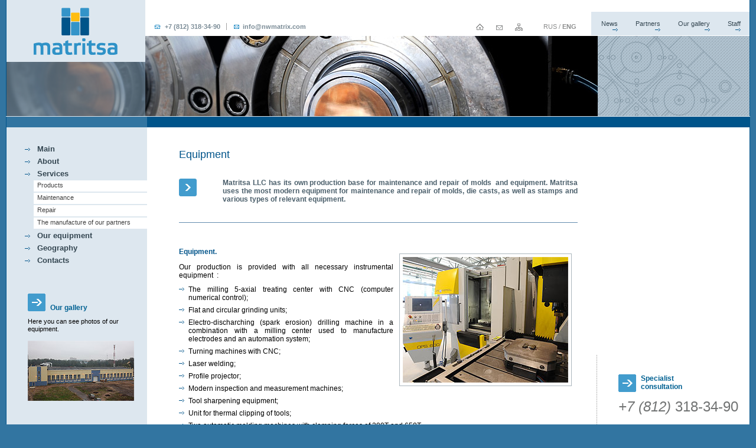

--- FILE ---
content_type: text/html; charset=windows-1251
request_url: http://nwmatrix.com/?issue_id=23
body_size: 4758
content:
<!DOCTYPE HTML PUBLIC "-//W3C//DTD HTML 4.01 Transitional//EN" "http://www.w3.org/TR/html4/strict.dtd">
<html>
<head>
	<title>Equipment | The Matritsa</title>
	<meta http-equiv=Content-Type content="text/html; charset=windows-1251">
	<meta name="keywords" content="">
	<meta name="description" content="">
	<link rel="shortcut icon" href="/favicon.ico">
	<meta http-equiv="imagetoolbar" content="no">
	<link rel="stylesheet" type="text/css" href="css/reset.css">
	<link rel="stylesheet" type="text/css" href="css/page.css">

<script type="text/javascript" src="js/swfobject.js"></script>
<script type="text/javascript">	
	var flashvars = {};
	var params = {wmode:"transparent"};
	var attributes = {};
	swfobject.embedSWF("images/banner_left.swf", "flash", "238", "335", "8.0.0", false, flashvars, params, attributes);
	swfobject.embedSWF("images/phone.swf", "phone", "172", "91", "8.0.0");
	swfobject.embedSWF("images/geo.swf", "geo", "192", "162", "8.0.0");
</script>
<!--
<script>
function rand(startValue, endValue) {
    var iChoices = endValue - startValue + 1;
    return Math.floor(Math.random() * iChoices + startValue);
}
function rotation() {
	var images = ["flash.jpg", "page.jpg"];
	var image = rand(0, 1);
	document.getElementById('img').src = 'images/inner/'+images[image];
}
window.onload = function(){
	rotation();
};
</script>
-->
<script>
		function toggle(id) {
			divs=document.getElementsByTagName('div');
			for (i=0;i<divs.length;i++) {
				if ((divs[i].id!=id) && (divs[i].className=='vmenu2_wrap')) divs[i].style.display='none';
			}
			if (document.getElementById(id).style.display=="none") document.getElementById(id).style.display=""; else document.getElementById(id).style.display="none";
		}
</script>

</head>
<body>
<table class="main">

	<col width="235">
    <col>
    <col>
    <col class="last">
    <tr>
        <td colspan="4" class="top">
        <div class="menu_top">
       	  <div class="contakts">
            	<span class="phone">+7 (812) 318-34-90</span><a href="mailto:info@nwmatrix.com">info@nwmatrix.com</a>          
          </div> 
          <div class="right_menu">
            	<ul>
                														<li><a href="/?issue_id=11" >News</a></li>
							                													<li><a href="/?issue_id=12" >Partners</a></li>
							                													<li><a href="/?issue_id=19" >Our gallery</a></li>
							                													<li><a href="/?issue_id=14" >Staff</a></li>
							                                </ul>
            </div>
            <div class="icons" style="color:#8C8D8D;">
            <a href="http://nwmatrix.ru" style="color:#8C8D8D; margin: 0;" title="Русская версия">RUS</a>&nbsp;/&nbsp;<span style="font-weight:bold;">ENG</span>
            </div>
            <div class="icons">
            	<a href="/" title="Main"><img src="images/home.gif" alt=""></a><a href="mailto:info@nwmatrix.com" title="Write a message"><img src="images/mail.gif" alt=""></a><a href="/?issue_id=17" title="Sitemap"><img src="images/map.gif" alt=""></a>
            </div>   
           </div>
          	<div class="top_image">
          		  
          			<img src="images/inner/oborud.jpg" alt="" name="img" id="img">
          		            	<!--<div class="right_bg">&nbsp;</div>-->
            </div>
        	      
<div class="left_menu">
            	<div class="left_menu_inner">
            		<a href="/" class="logo"><img src="images/logo.gif" alt=""></a>                
            		<div class="blank">&nbsp;</div>  
            	</div>      
          </div>    	</td>
    </tr>
    <tr>
    	<td class="line_left"><img src="images/blank.gif" alt="" width="235" height="1"></td>
        <td class="line_center" colspan="3">&nbsp;</td>
    </tr>
    <tr>
    	<td class="left">
        	<ul>
          																<li ><a href="/?issue_id=2">Main</a></li>
							                													<li ><a href="/?issue_id=3">About</a></li>
							                													<li ><a class="vmenu1" onClick="toggle('vmenu')" href="javascript:void(0);">Services</a>
							<ul>
							<div class="vmenu4_wrap" id="vmenu" style="display:block">
																			<li><a  href="/?issue_id=29">Products</a></li>
																			<li><a  href="/?issue_id=5">Maintenance</a></li>
																			<li><a  href="/?issue_id=6">Repair</a></li>
																			<li><a  href="/?issue_id=7">The manufacture of our partners</a></li>
																								
							</div>
							</ul>
							</li>
							                													<li ><a href="/?issue_id=23">Our equipment</a></li>
							                													<li ><a href="/?issue_id=9">Geography</a></li>
							                													<li ><a href="/?issue_id=25">Contacts</a></li>
							                                     
              </ul>

               <!--НАША ФОТОГАЛЕРЕЯ-->
          <table style="margin-top: 30px;">
          	<tr>
          		<td class="articles" style="border-top: 0px !important; background: none !important;">
          		<h1>Our gallery</h1>
          						<p>Here you can see photos of our equipment.<br />
<br />
<a href="/?issue_id=27"><img src="userfiles/foto_nwmatrix.jpg" alt="" width="180" height="102" /></a>
</p>
			          		</td>
          	</tr>
          </table>
           <!--/НАША ФОТОГАЛЕРЕЯ-->
                        
    	</td>
        <td colspan="2" rowspan="2" class="center">  
            <h1>Equipment</h1>
            				<div class="about" style="height:60px; background-position: top left">
	                       Matritsa LLC has its own production base for maintenance and repair of molds &nbsp;and equipment. Matritsa uses the most modern equipment for maintenance and repair of molds, die casts, as well as stamps and various types of relevant equipment.<br />
          
				</div>
	            <br>
            												<br />
<br />
<h2>Equipment. <img src="userfiles/obor3.jpg" alt="" width="280" height="213" align="right" /></h2>
<div align="justify">
Our production is provided with all necessary instrumental equipment&nbsp; : <br />
<ul>
	<li>The milling 5-axial treating center with CNC (computer numerical control); </li>
	<li>Flat and circular grinding units; </li>
	<li>Electro-discharching (spark erosion) drilling machine in a combination with a milling center used to manufacture electrodes and an automation system; </li>
	<li>Turning machines with CNC; </li>
	<li>Laser welding; </li>
	<li>Profile projector; </li>
	<li>Modern inspection and measurement machines; </li>
	<li>Tool sharpening equipment; </li>
	<li>Unit for thermal clipping of tools; </li>
	<li>Two automatic molding machines with clamping forces of 300T and 650T. </li>
</ul>
</div>
<br />
<h2>Manufacturers. </h2>
<div align="justify">
<strong>Main manufacturers </strong>&mdash; Hermle, Jung, Myford, Aba, WEILER, Hexagon Metrology, OPS Ingersoll, Mitutoyo, Talmec Srl, Lawitex, Kelch, Husky.<br />
<br />
Maintenance and repair of molds are carried out with the use of the most modern tools, machines and techniques. The wide range of various equipment allows to solve the most complicated tasks in the maintenance needed for molds and for the manufacturing of its different parts that need to be replaced. This allows to deal with molds used in many different industries such as packaging, car-assembling, electrical engineering, constructional and many other. <br />
</div>
<br />
<h3>Software and automation of processes <img src="userfiles/obor4.jpg" alt="" width="280" height="208" align="right" /></h3>
<div align="justify">
Precision in the execution of all procedures related to the maintenance or repair of different molds heavily depends on the applied software as well. In our work we use CAD/CAM software for design and technological preparation of the production processes (Pro/Engineer), as well as software for production records and enterprise resource planning (SAP/Trimergo). <br />
<br />
Matritsa has a high level of automation in its operations. It helps to provide the most important benefits to our clients and us, such as: services cost reduction, increases the accuracy and precision of our tasks, and generally reduces the operation time without any effects on the quality of work.<br />
<br />
Our company performs the widest specter of works regarding the repair of molds, as our equipment can effectively manage the most difficult requirements. In particular we can work with relatively large molds and their parts.<br />
&nbsp; <br />
Maximal dimensions, appropriate for maintenance at our plant (with indication of different possible operations), are: <br />
<ul>
	<li>1500х800х600 mm (flat grinding); </li>
	<li>1300х720х630 mm (milling); </li>
	<li>550х850х450 mm (spark erosion);&nbsp;</li>
	<li>Diameter 1100 mm (turning); </li>
	<li>Clamping force up to 650T (automatic molding machine);</li>
	<li>Weight-bearing capacity up to 10T</li>
</ul>
<br />
These capacities are sufficient for the great majority of tasks related to maintenance and repair of molds. In case of nonstandard situations molds can be delivered in short periods of time to our partner&rsquo;s plant in Finland, where the most complicated tasks can be further performed. <br />
</div>
<br />
<br />
<h2>Our system of climate control</h2>
<div align="justify">
The temperature of 20-21 oС is kept in all production, storage and auxilliary facilities by the means of an integrated system of climate-control. Constant temperature is a necessary condition for regular operations with different equipment and for the accuracy control needed while treating different types of steel.<br />
</div>
<div align="justify">
<br />
</div>
<div class="about_top" align="justify" style="border-top: 1px solid #628cae; border-bottom: 0px none #000000">
You can ask any questions, related to maintenance of molds and other related pieces of equipment, if you call: <font color="#003366"><strong style="font-size: 12px">+7 (812) 318-34-90</strong></font>. Our specialists will be glad to consult you on any technical matters or other technical specifics. 
</div>

							<br><img src="images/blank.gif" alt="" width="380" height="1" style="border: none !important">
        </td>
        <td class="right">
      <table class="border">
        	<tr>
            	<td style="background-color: #FFFFFF;">&nbsp;</td>
            </tr>
        	<tr>
            <td>
            <div>
            <div id="phone">
                <h1>Specialist<br>consultation</h1>
                <span class="phone"><i>+7 (812)</i> 318-34-90</span>
            </div>
            </div>
            <!--<object classid="clsid:D27CDB6E-AE6D-11cf-96B8-444553540000" codebase="http://download.macromedia.com/pub/shockwave/cabs/flash/swflash.cab#version=9,0,28,0" width="260" height="106">
              <param name="movie" value="images/call_master.swf">
              <param name="quality" value="high">
              <embed src="images/call_master.swf" quality="high" pluginspage="http://www.adobe.com/shockwave/download/download.cgi?P1_Prod_Version=ShockwaveFlash" type="application/x-shockwave-flash" width="260" height="106"></embed>
      	  </object>-->
            <object classid="clsid:D27CDB6E-AE6D-11cf-96B8-444553540000"
width="260" height="106">
    <param name="movie" value="/banners/call_master.swf" />
    <param name="wmode" value="opaque" />
    <!--[if !IE]>-->
    <object type="application/x-shockwave-flash"
data="/banners/call_master.swf" width="260" height="106" wmode="opaque">
    <!--<![endif]-->
<img src="images/inner/banner.jpg">
    <!--[if !IE]>-->
    </object>
    <!--<![endif]-->
</object>

          <div>
       	  <div id="geo">
                <h1>Geography</h1>
                <a href="map.html"><img src="images/map.jpg" alt=""></a>            
            </div>  
          </div>       
            </td></tr>
        </table>      
        </td>
    </tr>
    <tr>
    	<td class="null">&nbsp;
        
        </td>
        <td class="articles">
        	<h1>News</h1>
        		
        			<span>22.11.2010</span>					   
				   <a href="/?issue_id=11&id=18">Matritsa LLC is going to take part in Interplastica 2011 Exhibtion in Expocentr in Moscow</a>
					<br><br>		
				
        			<span>01.04.2010</span>					   
				   <a href="/?issue_id=11&id=17">&quot;Matritsa&quot; LLC will take part in Rosmould 2010 trade fair from 2nd-4th of June in Crocus Expo Center in Moscow, Russia.</a>
					<br><br>		
						<a style="color:#00548A; float: right;" href="/?issue_id=11">All news»</a>
	</tr>
    <tr>
    	<td colspan="4" class="footer">
        <div id="flash">
			<img src="images/inner/man.png" alt="">
		</div>
        <table>
        	<tr>
            	<td style="width: 336px;">
               8/1 Pesochnaya St., Sertolovo, Russia, 188650<br>
            Tel: +7 (812) 318-34-90<br>
            E-mail: <a href="mailto:info@nwmatrix.com">info@nwmatrix.com</a><br>
                </td>
                <td>
                &copy; The Matritsa, 2026.<br>
                <a href="http://www.topform.ru" title="Design and programming by &laquo;TopForm.ru&raquo;">Design and programming by &laquo;TopForm.ru&raquo;</a>                </td>
                <td style="width: 213px;">
                	<img src="images/counter1.gif" alt="">
                    <img src="images/counter.gif" alt="">
				</td>
            </tr>
        </table>
        </td>
    </tr>
</table>
</body>
</html>

--- FILE ---
content_type: text/css
request_url: http://nwmatrix.com/css/page.css
body_size: 2599
content:
ul, li, p, img {
	margin: 0px;
	padding: 0px;
	border: 0px;
}
html, body {
  margin:0px;
  padding:0px;
  border: 0px;
  width:100%;
  height:100%;
  font-family: Tahoma, sans-serif;
  font-size: 11px;
  /*background: #D8D8D8;*/
   background: #3275A1;
}
body {
	min-width: 1000px;
}
col.last {
	width: 259px;
	/width: 241px;
}
table.main {
	height: 100%;
	width: 100%;
	border: 0px;
	margin: 0px;
	padding: 0px;
	border-collapse: collapse;
	max-width: 1260px;
	width: expression(document.body.clientWidth > 1260? "1260px": "auto" );
	margin-right: auto !important;
  	margin-left: auto !important; 
	background: #FFFFFF;
	border-right: 1px solid #00548A;
  	border-left: 1px solid #00548A;
}
table.main td{
	vertical-align: top;
}
table.main td.top {
	height: 196px;
}
#content {
  	height: 100%;
	background-color: blue;
}
table.main .left_menu {
	width: 235px;
	text-align: center;
	float: left;
	margin-top: -237px;
}
table.main .left_menu a.logo {
	display: block;
	background: #DDE7EF;
	padding-top: 10px;
	padding-bottom: 6px;
}
table.main .left_menu .left_menu_inner {
	/*background: url(../images/layer.png) 0px 145px no-repeat;*/
	width: 235px;
	height: 197px;
	padding-top: 40px;
}
table.main .left_menu .left_menu_inner .blank {
	width: 235px;
	height: 92px;
	background: #97B7CF;
	filter:progid:DXImageTransform.Microsoft.Alpha(opacity=50);
	filter: alpha(opacity=50);
	opacity: 0.5;
}
table.main .left {
	background: #DDE7EF;
	padding-top: 25px;
}
table.main .left ul li{
	text-align: left;
	font-weight: bold;
	font-size: 13px;	
	background: url(../images/arrow.gif) 31px 8px no-repeat;
}
table.main .left  ul li a {
	color: #344651;
	text-decoration: none;
	height: 16px;
	padding-top: 3px;
	display: block;
	padding-left: 52px;
	margin-top: 2px;
	margin-bottom: 2px;
}
table.main .left  ul li a:hover {
	text-decoration: none;
	background: #EAEEF1 url(../images/main_active.gif) 0 0 no-repeat;
	color: #00548A;
	display: block;
	height: 16px;
	padding-top: 3px;
	padding-left: 6px;
	line-height: 1;
	margin-top: 2px;
	margin-bottom: 2px;
	padding-left: 52px;
}
table.main .left  ul li.active {
	color: #344651;
	text-decoration: none;
	line-height: 1.8;	
	background: url(../images/main_active.gif) 0 0 no-repeat;
	padding-left: 46px;
}
table.main .left_menu .left_menu_inner ul li.active ul {
	margin-bottom: 10px;
}
table.main .left ul li.active a {
	color: #00548A;
	background: #EAEEF1;
	display: block;
	height: 16px;
	padding-top: 3px;
	padding-left: 6px;
	line-height: 1;
	margin-top: 2px;
	margin-bottom: 2px;
	/margin: 0;
}
table.main .left ul li.active ul li {
	padding-left: 0px;
	background-image: none;
}
table.main .left ul li.active a:hover {
	padding-left: 6px;
	background-image: none;
	background-color: #EAEEF1;
}
table.main .left ul li.active ul li a{
	/*background: transparent url(../images/color.png);*/
	background: #FFFFFF;
	font-family: Tahoma, Arial, sans-serif;
	font-size: 11px;
	font-weight: normal;
	text-decoration: none;
	color: #424242;
	margin-top: 2px;
	margin-bottom: 2px;
}
table.main .left ul li.active ul li a:hover,
table.main .left ul li.active ul li a.active {
	color: #006192;
	/*background: transparent url(../images/color.png);*/
	background: #FFFFFF;
	padding-left: 6px;
	margin-top: 2px;
	margin-bottom: 2px;
}
/*второй уровень меню*/
table.main .left ul li ul {
	padding-left: 0px;
	background-image: none;
	margin-left: 46px;
}
table.main .left ul li.active ul {
	margin-left: 0px;
}
table.main .left ul li ul li a:hover {
	padding-left: 6px;
	background-image: none;
	background-color: #FFFFFF;
}
table.main .left ul li ul li {
	background: none;
}
table.main .left ul li ul li a{
	/*background: transparent url(../images/color.png);*/
	background: #FFFFFF;
	font-family: Tahoma, Arial, sans-serif;
	font-size: 11px;
	font-weight: normal;
	text-decoration: none;
	color: #424242;
	margin-top: 2px;
	margin-bottom: 2px;
	padding-left: 6px;
}
/**/
table.main .top_image .right_bg {
	background: 0 0 url(../images/inner/right_bg.gif) no-repeat;	
	width: 259px;
	height: 270px;
	float: right;
}
table.main .top_image {
	height: 136px;
	/*background: url(../images/top_image.jpg) 235px 0px no-repeat;*/
	width: 100%;
	float: left;
	font-size: 0px;
	vertical-align: top;
	background: url(../images/inner/right_bg.gif) 1000px top no-repeat;
}
table.main .top_image img {
	float: left;
}
table.main .menu_top {
	background: #FFFFFF;
	height: 60px !important;
	padding-left: 15px;
	white-space: nowrap;
	margin-left: 235px;
}
table.main .menu_top .contakts {
	margin-top: 40px;
	float: left;
}
table.main .menu_top .contakts span.phone {
	color: #7B8C97;
	font-weight: bold;
	background: url(../images/icon_phone.gif) 0 center no-repeat;
	padding-left: 18px;
	border-right: 1px solid #A3A2A2;
	padding-right: 10px;
}
table.main .menu_top .contakts a:link,
table.main .menu_top .contakts a:visited {
	color: #7B8C97;
	font-weight: bold;
	text-decoration: none;
	background: url(../images/icon_mail.gif) 0 center no-repeat;
	padding-left: 15px;
	margin-left: 12px;
}
table.main .menu_top .contakts a:hover {
	text-decoration: underline;
}
table.main .menu_top .icons {
	float: right;
	margin-right: 25px;
	margin-top: 40px;
}
table.main .menu_top .icons a:link,
table.main .menu_top .icons a:visited {
	margin: 0 10px;
	text-decoration: none;
}
table.main .menu_top .icons a:hover {
	margin: 0 10px;
	text-decoration: underline;
}
table.main .menu_top .right_menu {
	float: right;
	background: #DDE7EF;
	margin-top: 20px;
	height: 40px;
	margin-bottom: 1px;
	padding-left: 2px;
}
table.main .menu_top .right_menu ul li {
	display: inline;
	margin: 0;
	float: left;
}
table.main .menu_top .right_menu ul li a {
	color: #344651;
	font-size: 11px;
	text-decoration: none;
	display: block;
	padding: 15px 15px 10px 15px;
	background: url(../images/arr.gif) right bottom no-repeat;
}
table.main .menu_top .right_menu ul li a:hover,
table.main .menu_top .right_menu ul li a.active {
	text-decoration: none;
	background: #F0F5F8 url(../images/arr.gif) right bottom no-repeat;
}
table.main .line_left {
	height: 18px;
	background: #3275A1;
	border-top: 1px solid #DDE7EF;
	width: 235px;
}
table.main .line_center {
	height: 18px;
	background: #00548A;
	border-top: 1px solid #FFFFFF;	
}
table.main .news {
	background: #DDE7EF;
	padding: 22px;
	line-height: 1.2;
}
table.main .news h1 {
	background: url(../images/title_icon.gif) 0 0 no-repeat;
	display: block;
	padding-top: 20px;
	padding-left: 38px;
	color: #006192;
	font-weight: bold;
	font-size: 12px;
	margin-bottom: 10px;
}
table.main .news span,
table.main .articles span {
	color: #429CCD;
	font-weight: bold;
	display: block;
	margin-top: 5px;
}
table.main .news a:link,
table.main .news a:visited,
table.main .articles a:link,
table.main .articles a:visited {
	color: #444444;
	text-decoration: none;	
}
table.main .news a:hover,
table.main .articles a:hover {
	color: #006192;
	text-decoration: underline;
}
table.main .articles {
	background: #D8D8D8;
	padding: 17px 22px 22px 36px;
	line-height: 1.2;
	height: 196px;
	border-top: 8px solid #FFFFFF;
}
table.main .null {
	background: #C3CDD5;
	height: 196px !important;
}
table.main .partners {
	background: #DDE7EF;
	padding: 7px 22px;
	line-height: 1.2;
}
table.main .articles h1,
table.main .partners h1 {
	background: url(../images/title_icon.gif) 0 0 no-repeat;
	display: block;
	padding-top: 17px;
	padding-left: 38px;
	color: #006192;
	font-weight: bold;
	font-size: 12px;
	margin-bottom: 10px;
}
table.main td.center {
	/*background: url(../images/person.jpg) right bottom no-repeat;*/
	/*padding-right: 296px;*/
	line-height: 1.2;
	padding: 36px 32px 6px 54px;
	color: #010101;
	font-size: 12px;
	width: 100%;
	height: 100%;
	/height: auto;
}
table.main td.center p {
	margin: 1em 0;
}
table.main td.center .new p{
	margin: 0;
}
table.main td.center a:link,
table.main td.center a:visited {
	color: #00548A;
	text-decoration: underline;
}
table.main td.center a:hover {
	color: #00548A;
	text-decoration: none;
}
table.main td.center .foto {
	float: right;
	margin-left: 35px;
	margin-bottom: 35px;
}
table.main td.center .foto img {
	padding: 5px;
	border: 1px solid #ACB7BE;
	margin: 0px;
}
table.main td.center img {
	padding: 5px;
	border: 1px solid #ACB7BE;
	margin: 10px;
}
table.main td.center .foto span {
	background: #ACB7BE url(../images/inner/foto_title.gif) left 3px no-repeat;
	font-size: 11px;
	font-style: italic;
	color: #344651;
	display: block;
	padding-left: 40px;
	padding-top: 2px;
	padding-bottom: 3px;
}
table.main td.center h2 {
	color: #00548A;
	font-weight: bold;
	font-size: 12px;
	margin-bottom: 12px;
	/*margin-top: 37px;*/
}
table.main td.center h1 {
	color: #00548A;
	font-size: 18px;
	font-weight: normal;
	margin-bottom: 30px;
}
table.main td.center .about {
	color: #4C606C;
	font-weight: bold;
	font-size: 12px;
	padding-left: 74px;
	background: url(../images/inner/arrow.jpg) left 7px no-repeat;
	border-bottom: 1px solid #628CAE;
	padding-bottom: 14px;
	text-align:justify;
}
table.main td.center .about_top {
	color: #4C606C;
	font-weight: bold;
	font-size: 12px;
	padding-left: 74px;
	background: url(../images/inner/arrow.jpg) left 18px no-repeat;
	border-top: 1px solid #628CAE;
	padding-bottom: 14px;
	padding-top: 14px;
	text-align:justify;
	margin-top: 14px;
}
table.main td.center .arrow {
	color: #4C606C;
	font-weight: bold;
	font-size: 12px;
	padding-left: 74px;
	background: url(../images/inner/arrow.jpg) left 7px no-repeat;
	padding-bottom: 14px;
	height: 60px;
}
/*страница новостей*/
table.main td.center .new {
	border-bottom: 1px solid #628CAE;
	margin-bottom: 20px;
	padding-bottom: 10px;
}
table.main td.center .last {
	border: none;
}
table.main td.center .new p.date {
	color: #00548A;
	font-weight: bold;
	font-size: 11px;
	margin-bottom: 5px;
}
table.main td.center p.date {
	color: #00548A;
	font-weight: bold;
	font-size: 11px;
	margin-bottom: 5px;
}
table.main td.center .new img {
	margin-top: 10px;
	margin-bottom: 10px;
}
/**/
table.main td.center table {
	width: 100%;
}
table.main td.center .center_inner {
	padding-top: 30px;
}
table.main td.center ul {
	margin-top: 10px;
	margin-bottom: 30px;
}
table.main td.center li {
	font-size: 12px;
	font-family: Tahoma, Arial, sans-serif;
	background: transparent url(../images/arrow.gif) no-repeat left 4px;
	padding-left: 16px;
	margin: 0.58em 0;
}
table.main td.center li.one {
	background: url(../images/01.gif) 0 0 no-repeat;
	padding-left: 30px;
	padding-bottom: 20px;
}
table.main td.center li.two {
	background: url(../images/02.gif) 0 0 no-repeat;
	padding-left: 30px;
	padding-bottom: 20px;
}
table.main td.center li.three {
	background: url(../images/03.gif) 0 0 no-repeat;
	padding-left: 30px;
	padding-bottom: 20px;
}
table.main .right {
	padding: 0px;
	background: url(../images/border.gif) left repeat-y;
}
table.main .right .border {
	height: 100%;
}
table.main .right .border td{
	padding-left: 1px;
}
table.main .right .border td div {
	margin-left: 36px;
	margin-top: 34px;
	margin-bottom: 28px;
}
table.main .right .border td div#phone,
table.main .right .border td div#geo {
	margin-left: 0px;
}
table.main .right h1 {
	background: url(../images/title_icon.gif) 0 0 no-repeat;
	display: block;
	padding-left: 38px;
	color: #006192;
	font-weight: bold;
	font-size: 12px;
	line-height: 1.2;
	padding-bottom: 5px;
}
table.main .right img {
	margin-bottom: 0px;
}
table.main .right span.phone {
	font-size: 24px;
	color: #717373;
	margin-top: 10px;
	display: block;
}
table.main .banner {
	background: #AFC1CE url(../images/gray.gif) right repeat-y;
	vertical-align: bottom;
}
table.main .proizv {
	background: #D8D8D8;
	padding: 20px 48px 50px 40px;
	color: #515150;
	font-size: 12px;
	line-height: 1.2;
}
table.main .remont {
	background: #E9E9E9;
	padding: 20px 48px 50px 40px;
	color: #515150;
	font-size: 12px;
	line-height: 1.2;
}
table.main .proizv h1,
table.main .remont h1 {
	color: #006192;
	font-size: 18px;
	font-weight: normal;
	display: block;
	margin-bottom: 15px;
}
table.main .proizv img,
table.main .remont img {
	float: none;
}
table.main .proizv a,
table.main .remont a {
	margin-bottom: 6px;
	display: block;
}
table.main .proizv a.more,
table.main .remont a.more {
	margin-bottom: 15px;
	display: block;
	color: #00548A;
	font-size: 11px;
	float: right;
	background: url(../images/plus.gif) 0 2px no-repeat;
	padding-left: 15px;
}
table.main .new a.more {
	margin-bottom: 15px;
	display: block;
	color: #00548A;
	font-size: 11px;
	background: url(../images/plus.gif) 0 2px no-repeat;
	padding-left: 15px;
	margin-top: 10px;
	margin-bottom: 10px;
}
table.main .footer {
	background: #00548A;
	height: 98px;
	/height: 58px;
	color: #FFFFFF;
	padding: 20px;
	line-height: 1.3;
}
table.main .footer a {
	color:#FFFFFF;
	text-decoration: none;
}
table.main .footer a:hover {
	color:#FFFFFF;
	text-decoration: underline;
}
table.main .footer table {
	width: 100%;
}
table.main .logos {
	padding: 17px;
}
table.main .logos img {
	margin: 0 10px;
}
/*
#flash {
	position: relative;
	bottom: 0px;
	left: 42px;
}*/
#flash {
	position: absolute;
	margin-top: -355px;
	margin-left: 23px;
}